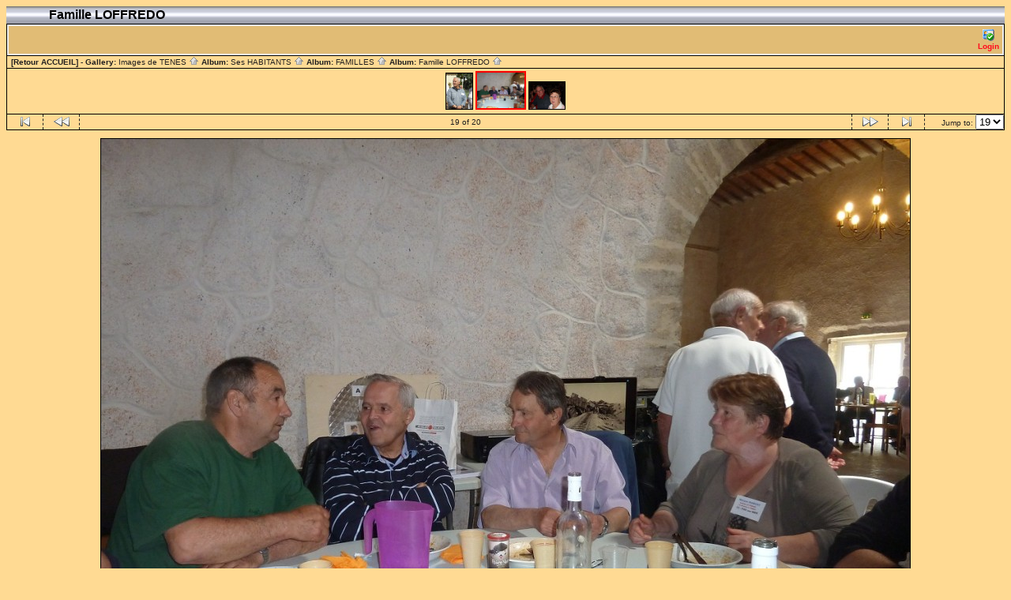

--- FILE ---
content_type: text/html; charset=ISO-8859-1
request_url: http://tenes.info/galerie/LLOFREDO/P1040779?full=0
body_size: 3009
content:
<!DOCTYPE html PUBLIC "-//W3C//DTD HTML 4.01 Transitional//EN" "http://www.w3.org/TR/html4/loose.dtd">
<html>
<head>
  <title>Images de TENES :: Famille LOFFREDO :: P1040779</title>
  <meta http-equiv="content-style-type" content="text/css">
  <meta http-equiv="content-type" content="Mime-Type; charset=ISO-8859-1">
  <meta name="content-language" content="fr-FR">

  <link rel="stylesheet" type="text/css" href="http://tenes.info/galerie/css/base.css.default">
  <link rel="stylesheet" type="text/css" href="http://tenes.info/galerie/skins/bars002/css/screen.css">
  <link rel="shortcut icon" href="http://tenes.info/galerie/images/favicon.ico">

  <link rel="first" href="http://tenes.info/galerie/LLOFREDO/Rue_de_la_Marine?noCount=1">
  <link rel="prev" href="http://tenes.info/galerie/LLOFREDO/Claude_LOFFREDO?noCount=1">
  <link rel="next" href="http://tenes.info/galerie/LLOFREDO/anette_christian_Copie?noCount=1">
  <link rel="last" href="http://tenes.info/galerie/LLOFREDO/anette_christian_Copie?noCount=1">
  <link rel="up" href="http://tenes.info/galerie/LLOFREDO?noCount=1">  <style type="text/css">
	a:link, a:visited, a:active { color: #ff0a1d; }
	a:hover { color: #ff6600; }
body { background-color:#ffda93; }
#adminbox td {background-color:#e1bc75; }  </style>

  </head>
  <body dir="ltr">
<table width="100%" border="0" cellpadding="0" cellspacing="0">
  <tr>
    <td>
      <table cellpadding="0" cellspacing="0" width="100%" border="0" align="center" class="mod_headliner">
        <tr valign="middle">
          <td class="leftspacer"></td>
          <td>
            <table cellspacing="0" cellpadding="0" class="mod_toplight_bg">
              <tr>
                <td class="mod_toplight_left" align="right"></td>
                <td class="head" align="left">&nbsp;Famille LOFFREDO &nbsp;</td>
                <td class="mod_toplight_right" align="left"></td>
              </tr>
            </table>
          </td>
        </tr>
      </table>
      <table width="100%" cellpadding="0" cellspacing="0">
        <tr>
          <td class="mod_under_hl"></td>
        </tr>
      </table>
    </td>
  </tr>
  <tr>
    <td  align="center" valign="top">
<!-- Top Nav Bar -->
<div class="topNavbar" style="width:100%">
<a id="photo_url" href="http://tenes.info/galerie/albums/LLOFREDO/P1040779.jpg" ></a>
<a id="page_url" href="http://tenes.info/galerie/LLOFREDO/P1040779?full=0"></a>
<table border="0" cellspacing="0" cellpadding="0" width="100%">
<tr>
	<td class="navtableborderbegin">
<table width="100%"  cellspacing="0" cellpadding="0" id="adminbox">
  <tr>
    <td align="left"></td>
    <td align="right">
	<form name="admin_options_form" action="view_album.php">
	
<table id="menu" align="right"><tr>
	<td><a href="http://tenes.info/galerie/login.php?g1_return=http%3A%2F%2Ftenes.info%2Fgalerie%2FLLOFREDO%2FP1040779"><img src="http://tenes.info/galerie/images/icons/login.gif" title="" alt="" style="border: none;"><br>Login</a></td>
</tr>
</table>	</form>
    </td>
  </tr>
</table>
	</td>
</tr>
<tr>
	<td class="navtableborderend">

<table style="" width="100%" border="0" cellspacing="0" cellpadding="0" class="modnavboxmid">
<tr>
	
	<td class="bread" style="text-align:right; text-align:left; padding-left: 5px; padding-right: 5px;">
	<a style="font-weight:bold;" href="javascript:window.close();">[Retour ACCUEIL]</a> -    
			Gallery: <a href="http://tenes.info/galerie/albums.php">Images de TENES&nbsp;<img src="http://tenes.info/galerie/images/icons/navigation/nav_home.gif" alt="navigate up" title="navigate up"></a>

		Album: <a href="http://tenes.info/galerie/HABITANTS">Ses HABITANTS&nbsp;<img src="http://tenes.info/galerie/images/icons/navigation/nav_home.gif" alt="navigate up" title="navigate up"></a>

		Album: <a href="http://tenes.info/galerie/FAMILLES">FAMILLES&nbsp;<img src="http://tenes.info/galerie/images/icons/navigation/nav_home.gif" alt="navigate up" title="navigate up"></a>

		Album: <a href="http://tenes.info/galerie/LLOFREDO">Famille LOFFREDO&nbsp;<img src="http://tenes.info/galerie/images/icons/navigation/nav_home.gif" alt="navigate up" title="navigate up"></a>

	


	</td>
</tr>
</table>

	</td>
</tr>
<tr>
	<td class="navtableborderend">
<a href="http://tenes.info/galerie/LLOFREDO/Claude_LOFFREDO" id="g-navmicro-backward_1"></a>
<a href="http://tenes.info/galerie/LLOFREDO/anette_christian_Copie" id="g-navmicro-forward_1"></a>
<!-- Microthumb Photo Navigator -->

<table width="100%" align="center" id="g-navtable" dir="ltr">
<tr>
	<td></td>
	<td colspan="3" align="center"><a href="http://tenes.info/galerie/LLOFREDO/Claude_LOFFREDO"><img class="nav_micro_img" id="thumbnail_20" alt="Claude LOFFREDO
----
PERPIGNAN (66)" title="Claude LOFFREDO
----
PERPIGNAN (66)" width="33" height="45" src="http://tenes.info/galerie/albums/LLOFREDO/Claude_LOFFREDO.thumb.jpg"></a>
<a href="http://tenes.info/galerie/LLOFREDO/P1040779"><img class="nav_micro_current_img" id="thumbnail_21" alt="" title="" width="60" height="45" src="http://tenes.info/galerie/albums/LLOFREDO/P1040779.thumb.jpg"></a>
<a href="http://tenes.info/galerie/LLOFREDO/anette_christian_Copie"><img class="nav_micro_img" id="thumbnail_22" alt="" title="" width="45" height="34" src="http://tenes.info/galerie/albums/LLOFREDO/anette_christian_Copie.thumb.jpg"></a>
</td>
	<td></td>
</tr>
</table>
<script type="text/javascript" src="http://tenes.info/galerie/js/arrowkey_nav.js"></script>
	</td>
</tr>
<tr>
	<td class="navtableborderend">
<!-- 'Classic' Photo Navigator -->
<table  width="100%" cellspacing="0" cellpadding="0" id="g-navtable-bottom" dir="ltr">
<tr>
	<td class="arrows g-borderright" width="25" height="18"><a href="http://tenes.info/galerie/LLOFREDO/Rue_de_la_Marine"><img src="http://tenes.info/galerie/images/icons/navigation/nav_first.gif" title="First Photo" alt="First Photo" style="border: none;"></a></td>
	<td class="arrows g-borderright" width="25" height="18"><a href="http://tenes.info/galerie/LLOFREDO/Claude_LOFFREDO" id="g-nav-backward_2"><img src="http://tenes.info/galerie/images/icons/navigation/nav_prev.gif" title="Previous Photo" alt="Previous Photo" style="border: none;"></a></td>
	<td height="18">19 of 20</td>
	<td class="arrows g-borderleft" width="25" height="18"><a href="http://tenes.info/galerie/LLOFREDO/anette_christian_Copie" id="g-nav-forward_2"><img src="http://tenes.info/galerie/images/icons/navigation/nav_next.gif" title="Next Photo" alt="Next Photo" style="border: none;"></a></td>
	<td class="arrows g-borderleft" width="25" height="18"><a href="http://tenes.info/galerie/LLOFREDO/anette_christian_Copie"><img src="http://tenes.info/galerie/images/icons/navigation/nav_last.gif" title="Last Photo" alt="Last Photo" style="border: none;"></a></td>
	<td style="text-align: right" class="g-borderleft" width="100" height="18"><div class="nowrap">Jump to:
	<select name="goto" onChange="document.location.href=this.value" size="1">
	<option value="http://tenes.info/galerie/LLOFREDO/Rue_de_la_Marine">1</option>
	<option value="http://tenes.info/galerie/LLOFREDO/aFamille_Chabert_Loffredo">2</option>
	<option value="http://tenes.info/galerie/LLOFREDO/HL3_001">3</option>
	<option value="http://tenes.info/galerie/LLOFREDO/LOFFREDO_Ren_1919_Banquier">4</option>
	<option value="http://tenes.info/galerie/LLOFREDO/devant_la_Guinguette">5</option>
	<option value="http://tenes.info/galerie/LLOFREDO/Jean_Paul_x_Denise">6</option>
	<option value="http://tenes.info/galerie/LLOFREDO/caf_bar_bruno">7</option>
	<option value="http://tenes.info/galerie/LLOFREDO/Claude_Loffredo_Gerard_Garcia_CCEP_mars_1959">8</option>
	<option value="http://tenes.info/galerie/LLOFREDO/Claude_Loffredo_Tenes_octobre_1959">9</option>
	<option value="http://tenes.info/galerie/LLOFREDO/Jacques_CUCINIELLO_et_ses_Copains_001">10</option>
	<option value="http://tenes.info/galerie/LLOFREDO/1_G">11</option>
	<option value="http://tenes.info/galerie/LLOFREDO/Foot_21_1_1958">12</option>
	<option value="http://tenes.info/galerie/LLOFREDO/Ren_LOFFREDO">13</option>
	<option value="http://tenes.info/galerie/LLOFREDO/Jos_phine_TUESTA_LOFFREDO">14</option>
	<option value="http://tenes.info/galerie/LLOFREDO/VALRAS_YUNGMAN_DI_SIMA_MASSON_IVARS_LOFFREDO_ESPI_ROSET_FERGAOUI_XICLUNA_GARCIA_Andr">15</option>
	<option value="http://tenes.info/galerie/LLOFREDO/Mme_RODRIGUEZ">16</option>
	<option value="http://tenes.info/galerie/LLOFREDO/Antoinette_LOFFREDO_et_Juliette_LOFFREDO">17</option>
	<option value="http://tenes.info/galerie/LLOFREDO/Claude_LOFFREDO">18</option>
	<option value="http://tenes.info/galerie/LLOFREDO/P1040779" selected class=" g-selected">19</option>
	<option value="http://tenes.info/galerie/LLOFREDO/anette_christian_Copie">20</option>
	</select>
	</div></td>
</tr>
</table>
	</td>
</tr>
</table>
<!-- End Top Nav Bar -->
</div>

<div style="width:100%">
</div>

<!-- image -->
<a name="image"></a>

<div class="g-photo" id="galleryImageFrame" style="margin: 0 auto; width:1024px; height:768px; border: 1px solid black;"><img id="galleryImage" alt="" title="" width="1024" height="768" src="http://tenes.info/galerie/albums/LLOFREDO/P1040779.jpg"></div><div class="pview" align="center">
<!-- caption -->
<p align="center" class="pcaption">LA VIERE 2012<br />
----<br />
Gérard AMBROSINO<br />
Claude LOFFREDO<br />
MARCOT Paulo<br />
MARCOT Maryse</p>

<!-- Custom Fields -->

<!-- voting -->

<!-- Comments --><br></div><table border="0" cellspacing="0" cellpadding="0" width="100%">
<tr>
	<td class="navtableborderbegin">
<!-- 'Classic' Photo Navigator -->
<table  width="100%" cellspacing="0" cellpadding="0" id="g-navtable-bottom" dir="ltr">
<tr>
	<td class="arrows g-borderright" width="25" height="18"><a href="http://tenes.info/galerie/LLOFREDO/Rue_de_la_Marine"><img src="http://tenes.info/galerie/images/icons/navigation/nav_first.gif" title="First Photo" alt="First Photo" style="border: none;"></a></td>
	<td class="arrows g-borderright" width="25" height="18"><a href="http://tenes.info/galerie/LLOFREDO/Claude_LOFFREDO" id="g-nav-backward_3"><img src="http://tenes.info/galerie/images/icons/navigation/nav_prev.gif" title="Previous Photo" alt="Previous Photo" style="border: none;"></a></td>
	<td height="18">19 of 20</td>
	<td class="arrows g-borderleft" width="25" height="18"><a href="http://tenes.info/galerie/LLOFREDO/anette_christian_Copie" id="g-nav-forward_3"><img src="http://tenes.info/galerie/images/icons/navigation/nav_next.gif" title="Next Photo" alt="Next Photo" style="border: none;"></a></td>
	<td class="arrows g-borderleft" width="25" height="18"><a href="http://tenes.info/galerie/LLOFREDO/anette_christian_Copie"><img src="http://tenes.info/galerie/images/icons/navigation/nav_last.gif" title="Last Photo" alt="Last Photo" style="border: none;"></a></td>
	<td style="text-align: right" class="g-borderleft" width="100" height="18"><div class="nowrap">Jump to:
	<select name="goto" onChange="document.location.href=this.value" size="1">
	<option value="http://tenes.info/galerie/LLOFREDO/Rue_de_la_Marine">1</option>
	<option value="http://tenes.info/galerie/LLOFREDO/aFamille_Chabert_Loffredo">2</option>
	<option value="http://tenes.info/galerie/LLOFREDO/HL3_001">3</option>
	<option value="http://tenes.info/galerie/LLOFREDO/LOFFREDO_Ren_1919_Banquier">4</option>
	<option value="http://tenes.info/galerie/LLOFREDO/devant_la_Guinguette">5</option>
	<option value="http://tenes.info/galerie/LLOFREDO/Jean_Paul_x_Denise">6</option>
	<option value="http://tenes.info/galerie/LLOFREDO/caf_bar_bruno">7</option>
	<option value="http://tenes.info/galerie/LLOFREDO/Claude_Loffredo_Gerard_Garcia_CCEP_mars_1959">8</option>
	<option value="http://tenes.info/galerie/LLOFREDO/Claude_Loffredo_Tenes_octobre_1959">9</option>
	<option value="http://tenes.info/galerie/LLOFREDO/Jacques_CUCINIELLO_et_ses_Copains_001">10</option>
	<option value="http://tenes.info/galerie/LLOFREDO/1_G">11</option>
	<option value="http://tenes.info/galerie/LLOFREDO/Foot_21_1_1958">12</option>
	<option value="http://tenes.info/galerie/LLOFREDO/Ren_LOFFREDO">13</option>
	<option value="http://tenes.info/galerie/LLOFREDO/Jos_phine_TUESTA_LOFFREDO">14</option>
	<option value="http://tenes.info/galerie/LLOFREDO/VALRAS_YUNGMAN_DI_SIMA_MASSON_IVARS_LOFFREDO_ESPI_ROSET_FERGAOUI_XICLUNA_GARCIA_Andr">15</option>
	<option value="http://tenes.info/galerie/LLOFREDO/Mme_RODRIGUEZ">16</option>
	<option value="http://tenes.info/galerie/LLOFREDO/Antoinette_LOFFREDO_et_Juliette_LOFFREDO">17</option>
	<option value="http://tenes.info/galerie/LLOFREDO/Claude_LOFFREDO">18</option>
	<option value="http://tenes.info/galerie/LLOFREDO/P1040779" selected class=" g-selected">19</option>
	<option value="http://tenes.info/galerie/LLOFREDO/anette_christian_Copie">20</option>
	</select>
	</div></td>
</tr>
</table>
	</td>
</tr>
<tr>
	<td class="navtableborderend">

<table style="" width="100%" border="0" cellspacing="0" cellpadding="0" class="modnavboxmid">
<tr>
	
	<td class="bread" style="text-align:right; text-align:left; padding-left: 5px; padding-right: 5px;">
	<a style="font-weight:bold;" href="javascript:window.close();">[Retour ACCUEIL]</a> -    
			Gallery: <a href="http://tenes.info/galerie/albums.php">Images de TENES&nbsp;<img src="http://tenes.info/galerie/images/icons/navigation/nav_home.gif" alt="navigate up" title="navigate up"></a>

		Album: <a href="http://tenes.info/galerie/HABITANTS">Ses HABITANTS&nbsp;<img src="http://tenes.info/galerie/images/icons/navigation/nav_home.gif" alt="navigate up" title="navigate up"></a>

		Album: <a href="http://tenes.info/galerie/FAMILLES">FAMILLES&nbsp;<img src="http://tenes.info/galerie/images/icons/navigation/nav_home.gif" alt="navigate up" title="navigate up"></a>

		Album: <a href="http://tenes.info/galerie/LLOFREDO">Famille LOFFREDO&nbsp;<img src="http://tenes.info/galerie/images/icons/navigation/nav_home.gif" alt="navigate up" title="navigate up"></a>

	


	</td>
</tr>
</table>

	</td>
</tr>
</table>
<script language="JavaScript" type="text/javascript">
function ML_reload() {
var newlang=document.MLForm.newlang[document.MLForm.newlang.selectedIndex].value ;
window.location.href=newlang;
}
</script>
<form action="http://tenes.info/galerie/#" name="MLForm" class="MLForm" method="post">

<table class="languageSelector" align="right">
<tr>
	<td><select name="newlang" size="1" style="font-size:8pt;" onChange="ML_reload()">
	<option value="/galerie/LLOFREDO/P1040779?full=0&amp;newlang=en_US">English (US)</option>
	<option value="/galerie/LLOFREDO/P1040779?full=0&amp;newlang=fr_FR" selected>Fran&#231;ais</option>
	</select>
	</td>
</tr>
</table>
</form><br clear="all">      <table width="100%" cellspacing="0" cellpadding="0" class="modfooter">
        <tr>
          <td valign="top" align="left">
            <!-- The Gallery code version number, linked to the Gallery home page -->
            <span class="fineprint">
	    <a href="http://gallery.sourceforge.net" target="_blank"><img src="http://tenes.info/galerie/images/gallery1.gif" alt="Powered by Gallery v1" title="Powered by Gallery v1"></a>
<!-- 1.5.10 -->            </span>
          </td>
          <td style="text-align:right"><a href="http://tenes.info/galerie/rss.php" style="background-color:#f60; border:2px outset #ffc8a4; color:white; text-decoration:none; font:bold 10px sans-serif; padding:0px 3px 0px 5px; letter-spacing:1px;">RSS</a></td>
        </tr>
      </table>
    </td>
  </tr>
</table>

</body>
</html>
